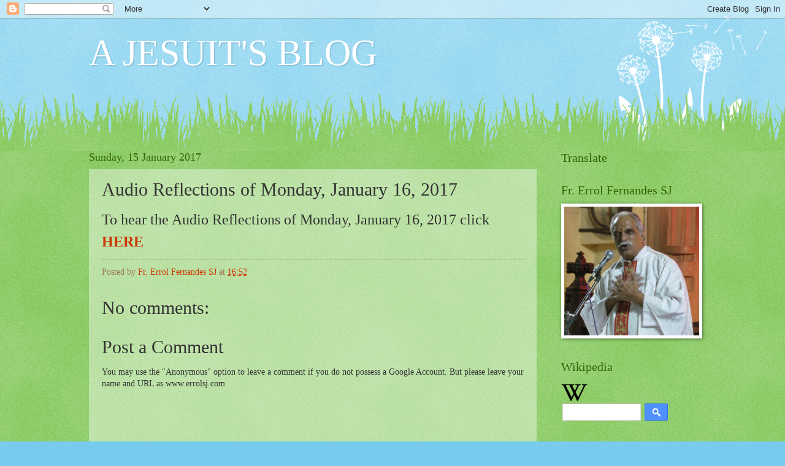

--- FILE ---
content_type: text/html; charset=UTF-8
request_url: https://errolsj.blogspot.com/b/stats?style=BLACK_TRANSPARENT&timeRange=ALL_TIME&token=APq4FmBVnysleQIrE_l4zkhehL4w0Nq6ihU4-zvSwhhKqOIrMzTELe6EVXq6_fTdGTz0n_Wcy6ylB_mMS7C-Rq9uYrBdZY566w
body_size: -13
content:
{"total":5173466,"sparklineOptions":{"backgroundColor":{"fillOpacity":0.1,"fill":"#000000"},"series":[{"areaOpacity":0.3,"color":"#202020"}]},"sparklineData":[[0,14],[1,5],[2,5],[3,4],[4,35],[5,50],[6,11],[7,9],[8,22],[9,28],[10,9],[11,12],[12,11],[13,18],[14,49],[15,21],[16,33],[17,64],[18,44],[19,23],[20,11],[21,10],[22,12],[23,16],[24,21],[25,49],[26,27],[27,17],[28,68],[29,100]],"nextTickMs":27906}